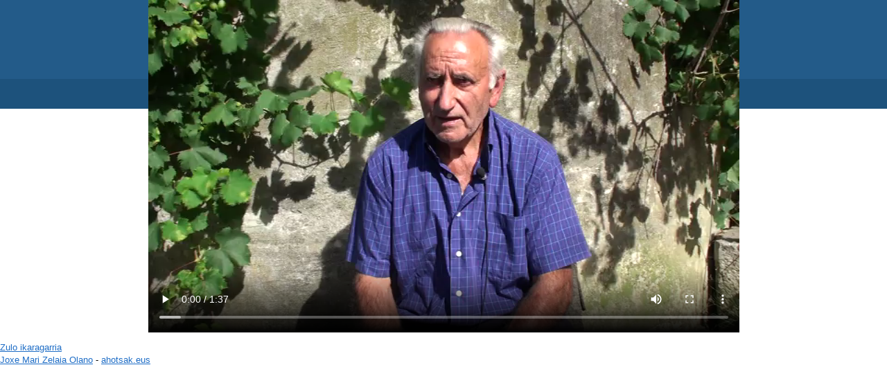

--- FILE ---
content_type: text/html; charset=utf-8
request_url: https://ahotsak.eus/hernani/pasarteak/her-058-029/embed/widget?v=1.0
body_size: 1073
content:

<!DOCTYPE HTML PUBLIC>
<html>
    <head>
        <script src="https://code.jquery.com/jquery-1.11.0.min.js"></script>
        <!-- player skin -->
        <link rel="stylesheet"
              type="text/css"
              href="/static/flowplayer-5.5.2/skin/minimalist.css">
        <link rel="stylesheet"
              type="text/css"
              media="screen,projection"
              href="/static/css/ahotsak_global.css" />
        <!-- flowplayer javascript component -->
        <script src="/static/flowplayer-5.5.2/flowplayer.min.js"></script>
        <title>Zulo ikaragarria</title>
    </head>
    <body>
        <div itemprop="video" itemscope itemtype="http://schema.org/VideoObject">
  <span itemprop="name" style="display:none;">Zulo ikaragarria</span>
  <span itemprop="description" style="display:none;">Hegazkin batetik botatako bonba batek utzitako zuloa da Joxe Marik gerratik daukan oroitzapen bakarra.</span>
  <meta itemprop="thumbnailUrl" content="https://ahotsak.eus/media/argazkiak/photos/cache/Joxe-Mari-Zelaia_width90.JPG" />
  <meta itemprop="uploadDate" content="2016-09-22" />
  
    <meta itemprop="contentURL" content="https://ahotsbiltegia-1.s3.us-east-005.dream.io/HER058/her058_029.mp4" />
  
  <div id="player" class="play-button" title="Zulo ikaragarria">
    <video id="video_item" controls data-embed="false">
      
        <source type="video/mp4" src="https://ahotsbiltegia-1.s3.us-east-005.dream.io/HER058/her058_029.mp4">
        <source type="video/webm" src="https://ahotsbiltegia-1.s3.us-east-005.dream.io/HER058/her058_029.webm">
      
      <source type="video/flash" src="https://ahotsbiltegia-1.s3.us-east-005.dream.io/HER058/her058_029.flv">
      
    </video>
  </div>
  
</div>
<script type="text/javascript">
    $(document).ready(function(){
      flowplayer('#player', {
        key: '$595195535873707',
        brand: 'ahotsak.eus',
        logo: 'https://ahotsak.eus/static/img/logoa-flowplayer.png',
        embed: false,
        fullscreen:true,
        debug: true,
        analytics: "UA-1718227-7",
        autoplay: true
      })
      bideua = document.getElementById('video_item');
      

      bideua.addEventListener("pause", (event) => {
        autoplay_checked = document.getElementById('jarraian_ikusi_id').checked;

        if(bideua.currentTime +1 > bideua.duration && autoplay_checked){
              return location.href="/hernani/pasarteak/her-058-032/?autoplay=1";
        }
      });
    });


</script>

        <p>
            <a target="_top"
               href="https://ahotsak.eus/hernani/pasarteak/her-058-029/">Zulo ikaragarria
                <br />
                
                Joxe Mari Zelaia Olano</a>
                
                
            </a> - <a target="_top" href="https://ahotsak.eus">ahotsak.eus</a>
        </p>
    </body>
</html>


--- FILE ---
content_type: text/css
request_url: https://ahotsak.eus/static/css/ahotsak_global.css
body_size: 16065
content:
/*****asenine tipografia librea deskargatu eta eot formatuan konbertidu dugu explorerrek ere hartzeko***/

@font-face {
  font-family: asenine;
  src: url('/static/img/ASENINE_.eot');
  src: url('/static/img/ASENINE_.eot?#iefix') format('embedded-opentype'),
    url('/static/img/ASENINE_.ttf') format('truetype');
}

/*urdin iluna: 	color:#1d527c;***/
body {
  margin: 0;
  padding: 0;
  font-family: Verdana, Arial, sans-serif;
  font-size: 80%;
  line-height: 18px;
  background: url('/static/img/top.gif') repeat-x top center;
}

h1 {
  font-size: 36px !important;
  color: #333 !important;
  font-family: 'Open Sans', sans-serif !important;
  font-weight: 600 !important;
}

h2 {
  font-size: 28px !important;
  color: #666 !important;
  font-weight: normal !important;
  font-family: 'Open Sans', sans-serif !important;
  font-weight: 600 !important;
}

#content h2 a {
  color: #1d527c;
}

h3 {
  font-size: 130%;
  font-weight: normal;
  margin-bottom: 10px;
  font-family: 'Open Sans', sans-serif;
}

#content h3 {
  margin-bottom: 5px;
}

#main-navbar ul.egitasmoak {
  background-color: #3e86b6;
}

#contentRow3 h2 {
  font-size: 36px !important;
  font-family: 'Open Sans Condensed', sans-serif !important;
  font-weight: 300 !important;
  margin-bottom: 20px;
  padding-top: 3rem;
  text-align: center;
}
#contentRow3 h2 a {
  text-decoration: none;
}
h4 {
  font-size: 1em;
}

strong {
  font-weight: bold;
}

em {
  font-style: italic;
}

img,
img a {
  border: 0px;
}

pre,
code {
  font: 1em Courier, 'Courier New', monospace;
  letter-spacing: -0.066em;
  color: #333;
}

#content li {
  padding-bottom: 10px;
}

hr {
  display: block;
  clear: both;
  border: none;
}

a:link,
a:visited {
  color: #1e6dc6;
  text-decoration: underline;
}

a:hover {
  color: #f60;
}

a.kanpoloturak {
  text-decoration: none;
  background-color: #1e6dc6;
  color: white !important;
  display: inline-block;
  padding: 10px;
  border-radius: 6px;
  text-shadow: 0 3px 3px rgba(1, 1, 1, 0.2);
}

a.kanpoloturak:hover {
  opacity: 0.7;
  text-decoration: none;
}

ul.children {
  margin-top: 10px;
}

img,
object,
embed,
video {
  max-width: 100% !important;
}

img {
  height: auto !important;
}

embed {
  z-index: 0 !important;
  position: relative !important;
  max-width: 100% !important;
}

iframe {
  max-width: 100% !important;
  z-index: 0 !important;
  position: relative !important;
}

.mapa iframe,
.lema iframe,
.euskalkiak iframe,
.euskalkia iframe {
  /***mapak mugimendua ez galtzeko*****/
  position: initial !important;
}

object {
  z-index: 0 !important;

  max-width: 100% !important;
}

#map {
  margin-left: 15px;
}

#map img {
  max-width: none !important;
}

/***************header***********/
#header {
  margin: 0 auto;
  padding: 0px !important;
  position: relative;
  max-width: 1170px;
}

#logo img {
  border: 0;
}

#logo {
  border: 0;
  padding: 0;
  padding-bottom: 20px;
  float: left;
}

#tagline {
  color: #a0b8cc;
  font-size: 160%;
  margin-top: 20px;
  padding-top: 28px;
  margin-left: 15px;
  font-style: italic;
  font-family: 'Open Sans', sans-serif;
}

#usercontent {
  position: absolute;
  top: -10px;
  right: 0px;
}

#languages {
  display: inline-block;
  margin-right: 20px;
}

#languages ul li {
  display: inline;
  padding-left: 10px;
}

#languages ul li a {
  color: #699cd2;
  font-weight: bold;
  text-decoration: none;
}

#languages ul li a:hover {
  color: black;
  text-decoration: underline;
}

#usercontent .bilaketa {
  display: inline-block;
  margin-right: 20px;
  opacity: 0.7;
}

.bilaketa .glyphicon {
  color: white;
}

#usercontent .bilaketa:hover {
  opacity: 1;
}

#userlogin {
  float: right;
  background-color: #4077b1;
  padding: 6px;
  margin-top: -5px;
  box-shadow: 0 0 5px rgba(27, 86, 135, 1) inset;
  -moz-box-shadow: 0 0 5px rgba(27, 86, 135, 1) inset;
  -webkit-box-shadow: 0 0 5px rgba(27, 86, 135, 1) inset;
}

#userlogin a {
  color: white !important;
  text-decoration: none;
  text-transform: uppercase;
  font-weight: bold;
  font-size: 12px;
}

#userlogin a:hover {
  color: black !important;
}

#login {
  text-transform: uppercase;
  font-weight: bold;
  font-size: 90%;
  letter-spacing: 1px;
}

#login a {
  text-decoration: none !important;
}

#userlogin img {
  float: left;
  display: block;
  margin-right: 10px;
  border-radius: 0;
  border: 1px solid #1d527c;
}

.options {
  min-width: 140px;
  clear: both;
  color: #699cd2;
}

#userlogin .options a {
  color: #699cd2 !important;
  font-size: 12px !important;
  text-decoration: none !important;
  padding: 3px;
  text-transform: none !important;
}

#userlogin .options a:hover {
  text-decoration: underline;
  color: white !important;
}

#useroptionsizena {
  padding-left: 30px;
  padding-right: 10px;
  white-space: nowrap !important;
}

#useroptionsizena a {
  text-transform: uppercase;
  text-decoration: none;
  font-weight: normal;
}

#search {
  position: absolute;
  right: 10px;
  z-index: 99999999;
}

#search fieldset {
  border: none;
  background: transparent;
}

#search input {
  font-size: 80%;
}

#search input#bilatutakoa {
  width: 180px;
  height: 20px;
  border: 1px solid #cbd7df;
}

#search input.btn {
  background: url('/static/img/lupa.gif') no-repeat top left;
  width: 37px;
  height: 28px;
  border: none;
}

/*****mainmenu****/
#nav-wrapper.affix {
  top: 0;
  width: 100%;
  display: block;
  left: 0;
  background-color: #1d527c !important;
  border-radius: 0;
}

#main-menu {
  clear: both;
  margin-top: 35px;
  background-color: transparent;
  position: relative;
  z-index: 9999;
  border-left: 1px solid #2a5c84;
}

#main-menu .container,
#main-menu .container-fluid {
  padding: 0;
}

.navbar {
  margin-bottom: 0px !important;
  min-height: 0px !important;
}

nav.navbar {
  margin-bottom: 0 !important;
}

.navbar-default {
  background-image: none !important;
  border-radius: none;
  box-shadow: none !important;
  background-color: transparent !important;
  border: none !important;
}

.navbar-nav > li > a {
  padding-bottom: 10px !important;
  padding-top: 12px !important;
  text-transform: uppercase;
  font-size: 12px;
  color: white !important;
  border-right: 1px solid #2a5c84;
  text-decoration: none;
  line-height: 2.3em;
  letter-spacing: 1px;
}

.navbar-default .navbar-nav > .active > a {
  background-image: linear-gradient(
    to bottom,
    #1d527c 0px,
    #1d527c 100%
  ) !important;
  background-repeat: repeat-x;
}

.navbar-default .navbar-nav > .open > a,
.navbar-default .navbar-nav > .open > a:hover,
.navbar-default .navbar-nav > .open > a:focus {
  background-image: linear-gradient(
    to bottom,
    #1d527c 0px,
    #1d527c 100%
  ) !important;
  background-repeat: repeat-x;
}

#main-menu .navbar-brand {
  padding: 8px 10px 0 0;
  margin: 0;
  height: auto !important;
}

.dropdown-menu {
  padding: 0 !important;
}

.dropdown-menu > li > a {
  text-decoration: none;
  color: #41698b !important;
  border-bottom: 1px solid #d6e6f2;
  text-transform: uppercase;
  padding: 13px 8px !important;
  letter-spacing: 1px;
  font-size: 12px;
}

li.microsite a {
  background: url('/static/img/outlink.png') no-repeat top right !important;
}

li.microsite a:hover {
  background: #efefef url('/static/img/outlinkon.png') no-repeat top right !important;
}
@media (max-width: 992px) {
  li.microsite a,
  li.microsite a:hover {
    background-image: none !important;
    background-color: transparent !important;
  }
}
/******/
.more {
  text-decoration: none !important;
  display: block;
  text-transform: uppercase !important;
  text-align: right;
  font-family: 'Open Sans Condensed', sans-serif;
  font-size: 16px;
  font-weight: 600;
  padding: 30px 20px 0 0;
}

.more a {
  text-decoration: none !important;
}

/***************portada**************/
#contentRow1,
#contentRow2,
#contentRow3,
#contentRow4,
#contentRow5,
#contentRow6,
#contentRow7,
#contentRow8,
#contentzerda,
#argitalpenak-banda {
  width: 100%;
  clear: both;
}

#row1,
#row2,
#row3,
#row4,
#row5,
#row6,
#row7,
#row8,
#rowzerda,
#rowargitalpenak {
  max-width: 1100px;
  margin: 0 auto;
}

#contentRow1 {
  float: left;
  color: #1d527c;
  padding: 30px 0;
}

#row1 {
  float: none;
}
#zerdahau {
  padding: 2rem;
}

#contentRow1 h2 {
  font-family: asenine !important;
  font-size: 55px !important;
  line-height: 45px !important;
  margin-bottom: 2rem;
  background: linear-gradient(#1d527c, #5fb7fc);
  -webkit-background-clip: text;
  color: transparent !important;
  font-weight: 300 !important;
  letter-spacing: 0.06rem;
}
#contentRow1 h2:after {
  content: '';
  display: block;
  width: 40%;
  height: 2px;
  background-color: #3276ac;
  margin-top: 1.5rem;
}
#contentRow1 p {
  font-family: 'Open Sans Condensed', sans-serif;
  font-size: 22px;
  line-height: 32px;
}

.static iframe {
  background-color: #efefef !important;
  padding: 0 10px 0 10px !important;
  border: 10px solid #efefef;
}

#contentRow1 .static iframe {
  background-color: transparent !important;
  padding: 0 !important;
}

.static a.btn {
  background-color: #3b7cb1;
  text-transform: uppercase;
  display: inline-block;
  padding: 4px 15px;
  box-shadow: 0 0 8px rgba(49, 104, 159, 1) inset;
  -moz-box-shadow: 0 0 8px rgba(49, 104, 159, 1) inset;
  -webkit-box-shadow: 0 0 8px rgba(49, 104, 159, 1) inset;
  color: white !important;
  text-decoration: none;
  font-weight: bold;
  font-size: 14px;
  letter-spacing: 1px;
  border: 1px solid #3b7cb1;
  margin-top: 20px;
  margin-right: 10px;
  border-radius: 0;
}

.static a.btn:hover {
  opacity: 0.7;
}

/*
.bideoa{
	float:left;
	width:60%;
	padding:20px 3%;
}
#main-video{
	width:100% !important;
}

.mainbideooina{
	text-align:center;
}
.mainbideooina a{
	color:white !important;
	text-transform:uppercase;
}
.mainbideooina .titulua{
	font-style:italic;
}
.mainbideooina .herria{
	text-transform:uppercase;
	font-size:90%;
}*/
#contentRowSSS2,
#contentzerda {
  /*zerdahau***/
  float: left;
  clear: both;
  background: #3276ac url('/static/img/fond_zerda.gif') no-repeat top center;
  padding-bottom: 10px;
}

#contentRow2 {
  background-color: #3276ac;
  padding: 2rem 0;
}

#contentRow2 .row {
  margin: 0;
}

#rowzerda {
  padding: 60px 0px 20px 0 !important;
}

#rowzerda h2 {
  color: white !important;
  text-align: center;
  font-family: asenine !important;
  font-size: 70px !important;
  letter-spacing: 1px;
  font-weight: normal !important;
}

#rowzerda .slogan {
  text-align: center;
  color: white !important;
  font-size: 28px;
  font-family: 'Open Sans Condensed', sans-serif;
  font-weight: 300;
  margin-bottom: 50px;
}

#rowzerda .mapa {
  text-align: right;
  padding-top: 2%;
  padding-right: 2%;
}

#rowzerda .quote {
  background: url('/static/img/quote.png') no-repeat top left;
  color: #1d527c;
  padding-left: 15%;
  padding-top: 10%;
}

#rowzerda .quote p {
  width: 60%;
  line-height: 30px;
  font-size: 32px;
  font-family: 'Open Sans Condensed', sans-serif;
  font-weight: 600;
  color: #1d527c;
}

#eguneko-bideoak {
  clear: both;
  margin-bottom: 30px;
}

#eguneko-bideoak h2 {
  text-align: center;
  color: white !important;
  font-size: 36px !important;
  font-family: 'Open Sans Condensed', sans-serif !important;
  font-weight: 300 !important;
  margin-bottom: 20px;
}

#eguneko-bideoak h2 a {
  color: white;
  text-decoration: underline !important;
}

#eguneko-bideoak h2 a:hover {
  color: #1d527c;
}

#eguneko-bideoak .videocontent {
  background-color: white;
  padding: 8px;
  margin: 10px 0;
  text-align: center;
  min-height: 190px;
}

#eguneko-bideoak h4 {
  font-size: 14px;
  font-family: 'Open Sans Condensed', sans-serif;
  font-weight: 600;
}

#eguneko-bideoak a {
  text-decoration: none !important;
}

#eguneko-bideoak .videocontent img::after {
  content: '';
  display: block;
  width: 30px;
  height: 30px;
  background: url('/static/img/play30.png') no-repeat center center;
  z-index: 2;
  top: 50px;
  left: 50%;
  margin-left: -15px;
  position: absolute;
  z-index: 999;
}

#row2 .btn {
  background: #cbdbe8;
  box-shadow: 0 0 10px rgba(79, 153, 214, 1) inset;
  -moz-box-shadow: 0 0 10px rgba(79, 153, 214, 1) inset;
  -webkit-box-shadow: 0 0 10px rgba(79, 153, 214, 1) inset;
  display: inline-block;
  padding: 8px 10px;
  margin-right: 10px;
  text-decoration: none;
  font-weight: normal;
  line-height: 1.3em;
  border-radius: 5px;
  -moz-border-radius: 5px;
  -webkit-border-radius: 5px;
  color: black;
  text-transform: uppercase;
  margin-top: 20px;
  letter-spacing: 1px;
}

#row2 .btn:hover {
  background-color: #4f99d6;
  color: white !important;
}

#contentRow3 {
  /**featured 1,2,3***/
  padding: 0px 0 70px 0;
  clear: both;
  font-family: 'Open Sans Condensed', sans-serif;
}

#row3 .col-sm-4 {
  text-align: center;
  font-weight: 300;
  font-size: 20px;
  color: #86868b;
}

#row3 img {
  border-radius: 50%;
  border: 4px solid #efefef;
  min-width: 250px;
  max-width: 250px;
  height: 250px;
}

#row3 a {
  text-decoration: none;
}

#row3 h3 {
  border-top: 1px solid #1d527c;
  border-bottom: 1px solid #1d527c;
  padding: 10px;
  color: #1d527c !important;
  font-weight: 600;
  font-size: 26px;
}

#row3 a:hover img {
  -webkit-transform: scale(1.1);
  transform: scale(1.1);
  border: 8px solid #efefef;
}

#gehiagoirakurri {
  text-transform: uppercase;
  text-decoration: none !important;
}

#contentRow4 {
  /****albisteak***/
  clear: both;
  float: left;
  background-color: #efeeee;
  padding-bottom: 40px;
  font-family: 'Open Sans Condensed', sans-serif;
}

#row4 {
  padding: 40px 10px;
}

#row4 .newsitem {
  width: 100%;
  padding: 0px;
  border-bottom: 1px solid white;
  padding-bottom: 20px;
  margin-bottom: 20px;
  font-size: 20px;
  color: #666;
  clear: both;
  display: block;
  float: left;
}

#row4 img {
  float: left;
  margin-right: 50px;
  margin-bottom: 10px;
}

#row4 h3 {
  font-size: 34px;
  margin-bottom: 20px;
}

#row4 h3 a {
  text-decoration: none;
  font-weight: 600;
  line-height: 1.2em;
  color: #1d527c !important;
}

#row4 .more a {
  font-weight: bold;
}

#albisteak .date {
  padding: 0 10px;
  margin-top: 0;
  color: #666;
}

#albisteak .summary {
  padding: 0 10px;
  margin-top: 0;
}

.comment_count {
  background: url('/static/img/icon_cloud.png') no-repeat bottom center;
  display: inline-block;
  width: 30px;
  height: 25px;
  padding-left: 40px;
}

#contentRow5 {
  clear: both;
  background: url(/static/img/fond_zerda.gif) repeat-x top left;
  font-family: 'Open Sans Condensed', sans-serif;
}

#row5 {
  color: white;
  text-align: center;
  padding: 40px 0;
}

.partehartu_text {
  font-size: 30px;
  line-height: 1.8em;
}

.partehartu_btn {
  text-align: right;
  display: inline;
}

.dohaintza_btn {
  display: inline;
}

.partehartu_btn .btn,
.dohaintza_btn .btn {
  background: #186bac url(/static/img/botton_partehartu.gif);
  font-size: 170%;
  text-transform: uppercase;
  color: white !important;
  display: inline-block;
  margin-top: 30px;
  margin: 30px 10px 0px 10px;
  padding: 20px 20px 20px 100px;
  text-decoration: none;
  text-align: left;
}

.dohaintza_btn .btn {
  background: #186bac url(/static/img/button_dohaitza.gif) -10px -28px;
}

.partehartu_btn .btn:hover,
.dohaintza_btn .btn:hover {
  opacity: 0.7;
}

#contentRow6 {
  /***fetured2**/
  padding: 60px 0;
  font-family: 'Open Sans Condensed', sans-serif;
}

#contentRow6 .col-sm-4 {
  text-align: center;
  font-size: 20px;
  color: #86868b;
}

#contentRow6 .col-sm-4::after {
  content: '------< >------';
}

#contentRow6 .col-sm-4 h3 {
  font-size: 32px;
  border-top: 1px solid #f7efe7;
  border-bottom: 1px solid #f7efe7;
  padding: 10px 0;
}

#contentRow6 .col-sm-4 a {
  text-decoration: none;
}

#contentRow7 {
  /******saresozialak********/
  clear: both;
  background: #3276ac url('/static/img/fond_sare.gif') no-repeat center center;
  padding: 60px 0;
}

#row7 {
  padding: 30px 0;
  text-align: center;
  color: white;
}

#row7 a {
  display: inline-block;
  margin: 0 10px;
}

#row7 a:hover {
  -ms-transform: rotate(20deg);
  /* IE 9 */
  -webkit-transform: rotate(20deg);
  /* Safari */
  transform: rotate(20deg);
}
#argitalpenak-banda {
  text-align: center;
  margin-bottom: 2rem;
}
#argitalpenak-banda h2 {
  font-size: 36px !important;
  font-family: 'Open Sans Condensed', sans-serif !important;
  font-weight: 300 !important;
  margin-bottom: 20px;
  padding-top: 3rem;
}
#argitalpenak-banda a {
  text-decoration: none;
}
#argitalpenak-banda h3 {
  font-size: 22px;
  border-top: 1px solid #f7efe7;
  border-bottom: 1px solid #f7efe7;
  padding: 10px 0;
  font-family: 'Open Sans Condensed', sans-serif !important;
}
#argitalpenak-banda p {
  margin-top: 1rem;
  font-size: 16px;
  line-height: 18px;
  font-family: 'Open Sans Condensed', sans-serif !important;
}
#argitalpenak-banda img {
  border: 1px solid #efefef;
  max-width: 90px !important;
}
/********************barrua**************************/
#container {
  clear: both;
  margin: 0 auto;
  max-width: 1170px;
  background-color: white;
  position: relative;
}

.clear {
  clear: both;
}

#content {
  float: left;
  width: 64%;
  padding: 0 10px;
  line-height: 1.8em;
  margin-bottom: 30px;
  font-size: 16px;
  color: #666;
}

.euskalkiak #content,
.lema #content {
  width: 98%;
}

#content.full {
  float: left;
  width: 98%;
  padding: 10px;
}

#breadcrumb {
  float: left;
  font-size: 12px;
  width: 64%;
  text-align: left;
  padding: 5px 5px 0 10px;
  margin-top: 10px;
  color: #666;
}

#main-video {
  margin-bottom: 20px;
}

#admin {
  font-size: smaller;
  text-align: right;
  right: 10px;
}

#menu {
  float: right;
  width: 29%;
  padding: 20px;
  margin-top: 0px;
  padding-bottom: 200px;
  background-color: #efeeee;
}

.menu_albistegia {
  float: right;
  width: 29%;
  padding: 20px;
  margin-top: 0px;
  padding-bottom: 20px;

  background-color: #efeeee;
}

#menu ul {
  list-style: none;
  margin: 0;
  padding: 0;
  border: none;
}

#menu li {
  margin-left: 0px;
  margin-bottom: 10px;
  padding: 8px;
  padding-left: 30px;
  list-style: none;
  background: url('/static/img/menu_li.gif') no-repeat 7px 11px;
  background-color: #78a7d9;
}

#menu li li {
  margin-left: 10px;
  margin-bottom: 0px;
  list-style-image: none;
}

#menu li a {
  display: block;
  text-decoration: none;
  width: 100%;
  color: white;
}

#menu li a:hover {
  color: #000;
}

#menu p {
  line-height: 1.8em;
}

#menu img {
  text-align: center;
  display: block;
  margin-left: auto;
  margin-right: auto;
  margin-bottom: 10px;
}

#menu .pdf img {
  text-align: left !important;
  margin: 0 !important;
}

.img_albistea {
  display: block;
  margin-left: auto;
  margin-right: auto;
  margin-bottom: 10px;
}

#menu object {
  margin-left: -10px;
  margin-top: -10px;
  width: 320px;
}

#menu .submit {
  background-color: #3b7cb1;
  text-transform: uppercase;
  display: inline-block;
  padding: 4px 15px;
  border-radius: 3px;
  -moz-border-radius: 3px;
  -webkit-border-radius: 3px;
  box-shadow: 0 0 8px rgba(49, 104, 159, 1) inset;
  -moz-box-shadow: 0 0 8px rgba(49, 104, 159, 1) inset;
  -webkit-box-shadow: 0 0 8px rgba(49, 104, 159, 1) inset;
  color: white !important;
  text-decoration: none;
  font-weight: bold;
  letter-spacing: 1px;
  border: 1px solid #31689f;
}

#menu .submit:hover {
  background-color: white;
  color: #31689f !important;
  border: 1px solid white;
}

/**************herria**********/
#menuherria {
  padding: 10px;
}

#menuherria li {
  background: none;
  margin-bottom: 0px;
  padding: 0;
  margin-left: 30px;
  list-style-image: url('/static/img/gez.gif');
  line-height: 1.6em;
  box-shadow: none;
  -moz-box-shadow: none;
  -webkit-box-shadow: none;
}

#menuherria hr {
  border-top: 1px dotted #ccc !important;
}

#menuherria li a {
  color: #6a97c9;
  text-decoration: underline;
  display: inline;
}

#menuherria li a:hover {
  color: black;
}

#menuherria img {
  display: inline;
  margin: 0 !important;
}

#menuherria h2 a {
  text-decoration: none;
}

#menuherria fieldset {
  background-color: white;
  text-align: center;
  padding: 10px;
}

#menuherria fieldset em {
  clear: both;
  display: block;
  font-size: 12px;
}

.herri_std {
  border-radius: 8px;
  padding: 10px;
  background-color: white;
}

.bideo_desc {
  font-weight: bold;
  font-style: italic;
}

#moreherria {
  background-color: #f8f8f8;
  -moz-border-radius: 9px;
  border-radius: 9px;
  -webkit-border-radius: 9px;
  padding: 15px;
  box-shadow: 0 0 15px rgba(106, 150, 200, 0.7) inset;
  -moz-box-shadow: 0 0 15px rgba(106, 150, 200, 0.7) inset;
  -webkit-box-shadow: 0 0 15px rgba(106, 150, 200, 0.7) inset;
}

#moreherria img {
  float: right;
  margin: 20px;
}

#moreherria .fp-logo img {
  margin: 0 !important;
  float: none !important;
}

#moreherria li {
  list-style-image: url('/static/img/gez.gif');
}

/**************albisteak**************/
#lbCenter {
  z-index: 9999 !important;
}

#lbBottomContainer {
  z-index: 100 !important;
}

.news {
  font-family: 'Open Sans Condensed', sans-serif;
  font-size: 20px;
}

.news h2 {
  margin-bottom: 5px;
  font-size: 180%;
  font-weight: bold;
  box-shadow: none !important;
  padding: 0 !important;
}

.news h2 a {
  text-decoration: none;
}

.news .newsitem {
  clear: both;
  margin-bottom: 10px;
  border-bottom: 1px solid #efefef;
  display: inline-block;
  width: 100%;
}

.news .smalllink {
  text-decoration: none;
  text-transform: uppercase;
  float: left;
}

.newsphoto {
  float: right;
  margin-left: 10px;
  margin-bottom: 10px;
  border: 3px solid #efefef;
}

.news .data {
  margin: 0px;
  font-size: 100%;
  color: #999999;
}

.news p {
  margin-bottom: 15px;
}

.news .summary {
  margin-bottom: 30px;
  font-size: 26px;
  line-height: 36px;
  color: #333;
}

.news #picture img {
  float: left;
  margin: 10px 10px 0px 0;
  padding: 0;
  padding: 1px;
  border: 1px solid #ccc;
}

.news #menu img {
  display: inline !important;
  margin-left: 10px !important;
}

#harpidetzak {
  margin-top: 10px;
}

#harpidetzak img {
  float: left;
  margin-right: 10px;
}

#menu .datuak {
  padding: 10px 10px 0px 50px;
  border-bottom: 1px dotted black;
  margin-bottom: 10px;
  font-size: 110%;
}

#menu .datuak li {
  background: none;
  font-weight: normal;
  padding: 0;
  line-height: 1em;
  list-style-image: url('/static/img/gez.gif');
  box-shadow: none;
  -moz-box-shadow: none;
  -webkit-box-shadow: none;
}

#menu .datuak a {
  color: #1e6dc6;
}

#menu .datuak a:hover {
  color: red;
}

/**************eskuin zutabea****/
#menu h2 {
  font-size: 18px !important;
  border-bottom: 1px solid white;
  padding-bottom: 5px;
  font-weight: 300 !important;
  text-transform: uppercase;
  margin: 20px 0 10px 0;
  color: #6a97c9;
}

.menu_albistegia h2 {
  font-size: 18px !important;
  border-bottom: 1px solid white;
  padding-bottom: 5px;
  font-weight: 300 !important;
  text-transform: uppercase;
  margin: 20px 0 10px 0;
  color: #6a97c9;
}

#menu .data {
  margin-top: 0;
  font-weight: normal;
}

#menu .bio {
  font-weight: normal;
}

#menu img.hizlaria {
  border: 3px double white;
}

#harpidetza {
  width: 100%;
  margin-bottom: 20px;
  display: block;
  height: 50px;
}

#harpidetza img {
  margin-right: 10px;
}

/**********dohaintza****/

#menu .dohaintza {
  background-color: white;
  padding: 1.5em;
  border-radius: 5px;
  margin: 15px 0;
}

#menu .dohaintza h2 {
  margin-top: 0;
  border-bottom: 2px solid #333;
  text-transform: none;
  color: black !important;
}

#content .dohaintza {
  background-color: #efefef;
  padding: 1.5em;
  margin: 15px 0;
}

#content .dohaintza h2 {
  margin-top: 10px;
  color: black !important;
  font-size: 24px;
}

.dohaintza img {
  margin: 15px auto 0px auto;
  display: block;
}

.dohaintza a:hover {
  opacity: 0.7;
}

/**********EGITASMOAK****/
.egitasmoak .dropdown-menu li:last-child a {
  font-weight: bold;
  background-color: #efefef;
}

.egitasmoak #menu {
  display: none;
}

.egitasmoak #content {
  width: 100%;
}

.egitasmoak .col-sm-4 {
  text-align: center;
  font-weight: 300;
  font-size: 20px;
  color: #86868b;
  font-family: 'Open Sans Condensed', sans-serif;
  margin: 2em 0;
}

.egitasmoak .col-sm-4:nth-child(3n + 1) {
  clear: both;
}

.egitasmoak .col-sm-4::after {
  content: '------<  >------';
}

.egitasmoak .col-sm-4.microsite img {
  border-radius: 50%;
  min-width: 250px;
  border: 4px solid #efefef;
  max-width: 250px !important;
  height: 250px !important;
}

.egitasmoak #content img {
  max-width: 270px !important;
}

.egitasmoak #content a {
  text-decoration: none;
}

.egitasmoak #content h3 {
  border-top: 1px solid #1d527c;
  border-bottom: 1px solid #1d527c;
  padding: 10px;
  color: #1d527c !important;
  font-weight: 600;
  font-size: 26px;
}

.egitasmoak #content a:hover img {
  -webkit-transform: scale(1.1);
  transform: scale(1.1);
}

.egitasmoak h2 {
  color: #1d527c !important;
  padding: 0.6em 0;
}

.egitasmoak h2::before {
  content: '';
  display: block;
  width: 30%;
  height: 4px;
  background-color: #1d527c;
  margin-bottom: 0.6em;
}

.egitasmoak #content .col-sm-4 img,
#contentRow6 img {
  max-width: 270px !important;
}

/******************************************/

#txartela {
  border: 1px solid #ccc;
  -moz-border-radius: 9px;
  -webkit-border-radius: 9px;
  border-radius: 9px;
  box-shadow: 0 0 10px rgba(204, 204, 204, 1);
  -moz-box-shadow: 0 0 10px rgba(204, 204, 204, 1);
  -webkit-box-shadow: 0 0 10px rgba(204, 204, 204, 1);
  text-align: center;
  margin-top: 30px;
}

.trans_content {
  background-color: #dfeeff;
  padding: 2rem;
  border: 1px solid #cee2fb;
}

.trans_content .egilea {
  font-style: italic;
}

#clickme {
  background-color: #3b7cb1;
  text-transform: uppercase;
  display: inline-block;
  padding: 4px 15px;
  border-radius: 3px;
  -moz-border-radius: 3px;
  -webkit-border-radius: 3px;
  box-shadow: 0 0 8px rgba(49, 104, 159, 1) inset;
  -moz-box-shadow: 0 0 8px rgba(49, 104, 159, 1) inset;
  -webkit-box-shadow: 0 0 8px rgba(49, 104, 159, 1) inset;
  color: white !important;
  text-decoration: none;
  font-weight: bold;
  font-size: 80%;
  letter-spacing: 1px;
  border: 1px solid #3b7cb1;
}

#clickme:hover {
  background-color: white;
  color: #31689f !important;
  border: 1px solid white;
}

.trans_content h2 {
  margin-top: 0;
  color: #6a97c9;
}

.trans {
  margin-top: 5px;
  line-height: 1.3em;
}

.fitxa2 {
  border: 1px solid #e5e5e5;
  font-size: 90%;
  color: #666;
  padding: 20px;
}

#social {
  margin: 20px 0;
  width: 260px;
}

#social img {
  margin-right: 10px;
}

/*********tablak******/
#content table {
  border-right: 1px solid #ccc;
  border-bottom: 1px solid #ccc;
  border: none;
  border: 1px solid #efefef;
  width: 98%;
  padding: 0px;
  margin: 0;
}

#content table.noborder {
  border: 0px;
  border-right: 0px;
  border-bottom: 0px;
}

#content th {
  background-color: #afafaf;
  border: 1px solid white;
  color: white;
  font-weight: normal;
  margin: 0px;
  text-align: left;
  padding: 5px;
  padding-left: 10px;
  font-weight: bold;
}

#content td {
  background-color: white;
  border-right: 1px solid #efefef;
  border-bottom: 1px solid #efefef;
  padding: 2px;
  margin: 0px;
  padding-left: 10px;
  vertical-align: top;
}

#content td.noborder {
  border: 0px;
  border-right: 0px;
  border-bottom: 0px;
}

#content td.n {
  text-align: right;
  padding-left: 2px !important;
  padding-right: 10px !important;
  white-space: nowrap;
}

#content td.n:last-child {
  min-width: 80px;
}

.msg {
  margin-top: 5px;
  padding: 10px;
  background-color: #dfeeff;
  border: 1px solid #cee2fb;
  line-height: 1.3em;
}

#content table.pasartea {
  border: none;
}

#content table.pasartea td {
  border: none;
  padding: 0;
  padding-right: 10px;
}

th.herria {
  width: 250px;
}

th.zenbakia {
  width: 30px;
}

th.multi {
  width: 90px;
}

th.n {
  text-align: right !important;
  padding-left: 2px !important;
  padding-right: 10px !important;
}

#txertahtml {
  font-size: 90%;
  color: #999;
}

#txertahtml textarea {
  width: 310px;
}

th.zenbakia.nowrap {
  white-space: nowrap;
}

.egoibarra_sinadura,
.egoibarra_esaldia {
  background: url('../img/oina_back.gif') no-repeat top right;
  color: white;
  margin-bottom: 10px;
  padding: 10px;
  background-repeat: no-repeat;
  background-size: contain;
}

.egoibarra_esaldia a {
  color: white !important;
}

.egoibarra_esaldia::before {
  content: '* ';
  font-size: 12px;
  color: #666;
}

.proiektu-destakatua-banda {
  display: block;
  margin: 0px 0px 10px 0px;
  color: white;
  padding: 10px;
  background-repeat: no-repeat !important;
  background-size: contain !important;
}

.proiektu-destakatua-banda > p,
.proiektu-destakatua-banda > a,
.proiektu-destakatua-banda > a:hover {
  color: white;
  font-size: 16px;
}

.proiektu-destakatua-banda.bigarrena {
  padding: 5px 10px 5px 20px !important;
}

/*************bideoa*************/
.scroll {
  width: 100%;
  /*height:580px;
      	overflow:auto;*/
  background-color: #f2f2f2;
}

#menu .scroll li {
  background-color: transparent;
  box-shadow: none;
  -moz-box-shadow: none;
  -webkit-box-shadow: none;
  background-image: none;
  color: black;
  border-top: 1px dotted #ccc;
  clear: both;
  padding-left: 10px;
}

#menu .scroll li a {
  color: black !important;
}

#menu .scroll li a:hover {
  text-decoration: underline;
}

.bideo_thumbnail {
  float: left;
  width: 50%;
  position: relative;
  margin-right: 0px;
}

.bideo_thumbnail .irudia {
  box-shadow: 0 3px 8px rgba(1, 1, 1, 0.3);
  -webkit-box-shadow: 0 3px 8px rgba(1, 1, 1, 0.3);
  -moz-box-shadow: 0 3px 8px rgba(1, 1, 1, 0.3);
  padding: 5px;
  width: 100px;
  height: 80px;
}

.bideo_thumbnail img {
  max-width: 100%;
}

.bideo_thumbnail .play {
  position: absolute;
  top: -10px;
  z-index: 2;
  max-width: 100%;
}

.fp-embed {
  display: none;
}

.scroll .hizlaria {
  margin-top: 0;
  margin-bottom: 0;
  font-size: 80%;
  font-weight: bold;
  padding-left: 50%;
}

.scroll .herria {
  margin-top: 0;
  font-size: 80%;
  padding-left: 50%;
}

.laburpena {
  font-size: 1.8rem;
}

.laburpena a {
  color: white;
  text-decoration: underline;
}

.share_panel {
  float: right;
}

.share_panel .embed {
  background-color: white;
  padding: 3px;
}

.share_panel .embed:active,
.share_panel .embed:focus {
  outline: 0 !important;
}

.share_panel .glossy {
  text-align: right;
}

.share_panel .glossy a {
  text-align: left;
}

.fitxa {
  clear: both;
  font-size: 17px;
  line-height: 36px;
}

/*********Flowplayer*********/

#player .fp-logo {
  display: block;
  opacity: 1 !important;
}

/************Gaiak***********/

#content li {
  list-style-image: url(/static/img/gez.gif);
}

#content li ul {
  border-left: 1px solid #6a97c9;
  margin-bottom: 10px;
  margin-left: 10px;
}

/**********hemeroteka*********/
#content #delicious {
  margin-left: 30px;
  padding-left: 0 !important;
  font-size: 110%;
}

#content #delicious li {
  border-bottom: 1px dotted #efefef;
  margin-bottom: 20px;
  padding-bottom: 20px;
  list-style-image: url('/static/img/i_hemeroteka.gif');
}

#content #delicious li a {
  font-weight: bold;
  text-decoration: none;
  color: #666;
}

#content #delicious li a:hover {
  color: #f60;
}

#menu #delicious {
  margin-left: 0 !important;
  padding-left: 0 !important;
}

#menu #delicious li {
  margin-bottom: 10px;
  border-bottom: 1px dotted #efefef;
  padding-bottom: 10px;
}

/*************erantzunak***********/
#partekatu {
  clear: both;
  margin-top: 20px;
  text-align: right;
}

#partekatu a {
  text-decoration: none;
}

#partekatu a:hover {
  text-decoration: none;
  opacity: 0.8;
}

#partekatu img {
  margin: 0 8px;
}

#erantzun {
  border-top: 2px solid #e0efff;
  margin-bottom: 20px;
  padding: 30px 10px 10px 10px;
  margin-top: 20px;
}

#erantzun h2 {
  margin-top: 0;
  color: #6a96c8;
  font-size: 190%;
}

img.userlogged {
  float: left;
  border-radius: 5px;
  -moz-border-radius: 5px;
  -webkit-border-radius: 5px;
  margin-right: 5px;
}

.comment {
  border: 1px solid #e0efff;
  padding: 10px;
  border-radius: 8px;
  -moz-border-radius: 8px;
  -webkit-border-radius: 8px;
  margin-bottom: 20px;
}

.commentauthor {
  margin-top: 0;
  color: #666;
}

/*
#id_comment{
	width:98%;
}*/
#erantzun input {
  background-color: #3b7cb1;
  text-transform: uppercase;
  display: inline-block;
  padding: 4px 15px;
  border-radius: 3px;
  -webkit-border-radius: 3px;
  -moz-border-radius: 3px;
  box-shadow: 0 0 8px rgba(49, 104, 159, 1) inset;
  -moz-box-shadow: 0 0 8px rgba(49, 104, 159, 1) inset;
  -webkit-box-shadow: 0 0 8px rgba(49, 104, 159, 1) inset;
  color: white !important;
  text-decoration: none;
  font-weight: bold;
  font-size: 80%;
  letter-spacing: 1px;
  border: 1px solid #31689f;
}

#erantzun input:hover {
  background-color: white;
  color: #31689f !important;
  border: 1px solid white;
}

.socialButton ul {
  height: 30px;
  padding-left: 0;
}

.socialButton ul li {
  list-style-image: none;
  display: block;
  float: left;
}

/****************irudiak********/

.imgright {
  float: right;
  margin-left: 10px;
}

.imgleft {
  float: left;
  margin-right: 10px;
}

.imgright p {
  color: #999;
  font-size: 90%;
  margin-top: 0;
}

.imgleft p {
  color: #999;
  font-size: 90%;
  margin-top: 0;
}

/*********hizlaria hiztuna**************/

p.data {
  font-size: 130%;
  margin-bottom: 30px;
  margin-top: -10px;
}

.img_hiztuna,
.img_herria,
.img_albistea {
  border: 4px solid white;
}

/********perfila********/

#menu li.twitter,
#menu li.facebook {
  box-shadow: none !important;
  padding: 5px;
  background-image: none;
  display: inline-block;
  border: 1px solid #efefef;
  border-radius: 3px;
  -webkit-border-radius: 3px;
  -moz-border-radius: 3px;
  margin-right: 5px;
  border: 1px solid #ccc;
  font-size: 80%;
}

#menu li.twitter {
  background: #eee url('/static/img/i_txori.gif') no-repeat center left;
  padding-left: 25px;
}

#menu li.facebook {
  background: #eee url('/static/img/i_f.gif') no-repeat center left;
  padding-left: 25px;
}

#menu li.twitter a,
#menu li.facebook a {
  color: #666 !important;
}

#menu li.twitter a:hover,
#menu li.facebook a:hover {
  color: black !important;
}

.profileform label {
  display: block;
  width: 100%;
  font-size: 110%;
  font-weight: bold;
}

.profileform input {
  font-size: 110%;
  padding: 5px;
}

.profileform textarea {
  font-size: 110%;
  font-family: verdana;
  padding: 5px;
  width: 98%;
}

.profileform .botoia {
  background-color: #3b7cb1;
  text-transform: uppercase;
  display: inline-block;
  padding: 4px 15px;
  border-radius: 3px;
  -webkit-border-radius: 3px;
  -moz-border-radius: 3px;
  box-shadow: 0 0 8px rgba(49, 104, 159, 1) inset;
  -moz-box-shadow: 0 0 8px rgba(49, 104, 159, 1) inset;
  -webkit-box-shadow: 0 0 8px rgba(49, 104, 159, 1) inset;
  color: white !important;
  text-decoration: none;
  font-weight: bold;
  font-size: 80%;
  letter-spacing: 1px;
  border: 1px solid #31689f;
}

.profileform .botoia:hover {
  background-color: white;
  color: #31689f !important;
  border: 1px solid white;
}

.profileform h2 {
  clear: both;
  padding-top: 20px;
}

.errorlist {
  color: red;
  border: 1px solid red;
  padding: 10px;
}

.errorlist li {
  list-style-image: none !important;
  list-style: none !important;
  text-align: center;
}

#loginForm {
  border: 1px solid #efefef;
  border-radius: 8px;
  -moz-border-radius: 8px;
  -webkit-border-radius: 8px;
  padding: 20px;
  width: 60%;
}

#loginForm label {
  font-weight: bold;
  display: block;
}

#loginForm input.submit {
  background-color: #3b7cb1;
  text-transform: uppercase;
  display: inline-block;
  padding: 4px 15px;
  border-radius: 3px;
  -webkit-border-radius: 3px;
  -moz-border-radius: 3px;
  box-shadow: 0 0 8px rgba(49, 104, 159, 1) inset;
  -moz-box-shadow: 0 0 8px rgba(49, 104, 159, 1) inset;
  -webkit-box-shadow: 0 0 8px rgba(49, 104, 159, 1) inset;
  color: white !important;
  text-decoration: none;
  font-weight: bold;
  font-size: 80%;
  letter-spacing: 1px;
  border: 1px solid #31689f;
}

#loginForm input.submit:hover {
  background-color: white;
  color: #31689f !important;
  border: 1px solid white;
}

#id_username,
#id_password {
  min-width: 50%;
  padding: 5px;
}

/**************proiektuak****************/

#maincontainer .proiektua {
  padding-left: 20px;
  padding-top: 10px;
}

#menu .proiektua img {
  border: 3px double white;
  display: inline;
}

#maincontainer .proiektua a {
  background: url('/static/img/kanpo.gif') no-repeat right;
  padding-right: 20px;
}

/*********corpusa****/
ul.aldaeraketahitzak {
  margin-left: 0 !important;
  padding-left: 20px !important;
  width: 180px;
}

ul.aldaeraketahitzak ul {
  border: none !important;
  margin-left: 0 !important;
  padding-left: 15px !important;
}

.trans {
  background-color: #dfeeff;
  border: 1px solid #cee2fb;
  line-height: 1.3em;
  margin-top: 5px;
  padding: 10px;
}

table.trans td {
  background-color: transparent !important;
  border: 1px solid white !important;
}

#p_agerpena {
  border: none;
}

#h3_agerpenak {
  border-bottom: 2px solid #bfddf9;
  padding-bottom: 10px;
  text-transform: capitalize;
}

img.esk {
  float: right;
  padding: 5px;
}

/*****************euskalkiak*******************/
table.euskalkiak {
  margin-top: 20px !important;
  width: 100% !important;
  border: none !important;
}

table.euskalkiak td {
  width: 30%;
  border: none !important;
}

table.euskalkiak h2 {
  margin-top: 0;
}

table.euskalkiak h2 a {
  text-decoration: none;
  text-transform: uppercase;
  color: #6a97c9 !important;
  font-size: 70%;
  font-weight: bold;
}

table.euskalkiak h2 a:hover {
  text-decoration: underline;
}

table.euskalkiak ul {
  font-size: 85%;
  background-color: #efefef;
  margin: 0 10px 10px 10px;
  padding: 5px 10px 5px 25px;
}

.euskalkiadiv {
  border: 1px solid #98bce2 !important;
  border-radius: 8px;
  -moz-border-radius: 8px;
  -webkit-border-radius: 8px;
  margin-right: 10px;
  padding: 10px;
  margin-bottom: 15px;
}

.aurkibidea {
  background-color: #eff7ff;
  border: 1px solid #c2ddfa;
  padding: 10px;
}

.aurkibidea h2 {
  color: #6a97c9 !important;
}

/*******************************/

fieldset {
  border: 1px solid #bfddf9;
  background-color: #bfddf9;
  -moz-border-radius: 10px;
  border-radius: 10px;
  -webkit-border-radius: 10px;
  padding: 10px;
}

fieldset#transkr {
  border: 1px solid transparent;
  background-color: transparent;
  padding: 10px;
  margin-top: 0;
}

fieldset#transkr textarea#id_text {
  width: 100% !important;
}

fieldset#transkr input {
  background-color: #3b7cb1;
  text-transform: uppercase;
  display: inline-block;
  padding: 4px 15px;
  border-radius: 3px;
  -webkit-border-radius: 3px;
  -moz-border-radius: 3px;
  box-shadow: 0 0 8px rgba(49, 104, 159, 1) inset;
  -moz-box-shadow: 0 0 8px rgba(49, 104, 159, 1) inset;
  -webkit-box-shadow: 0 0 8px rgba(49, 104, 159, 1) inset;
  color: white !important;
  text-decoration: none;
  font-weight: bold;
  font-size: 80%;
  letter-spacing: 1px;
  border: 1px solid #31689f;
}

fieldset#transkr input:hover {
  background-color: white;
  color: #31689f !important;
  border: 1px solid white;
}

legend {
  display: none;
}

/**************Bilaketa**********/

.searched {
  background: #bfddf9;
}

.paginator {
  padding: 0.25em 0.25em 0.6em 0.25em;
}

.paginator a {
  padding: 6px;
  border: 1px solid #efeeee;
  background-color: #efeeee;
  cursor: pointer;
  text-decoration: none;
}

.paginate-current {
  padding: 6px;
  border: 1px solid #ccc;
  font-weight: bold;
  background: #ccc;
  color: #ffffff;
}

.deskribapena2 {
  background: #e8e8e8;
  padding: 5px;
}

/****************************API*************************/

#ahotsak_herria {
  border: 3px double #a5cffd;
  background-color: white !important;
}

#ahotsak_hizlaria img {
  float: left;
  margin-right: 10px;
  margin-bottom: 10px;
}

#ahotsak_hizlaria .nav {
  background-color: #efefef;
  padding: 3px 10px;
  font-size: 90%;
}

#ahotsak_back {
  background-color: #efefef;
  padding: 3px 10px;
  font-size: 90%;
}

/*****************TABS**************/
/******************aukera pertsonalak***********/
.sidebarprofile {
  box-shadow: 0 0 5px rgba(106, 150, 200, 1);
  -webkit-box-shadow: 0 0 5px rgba(106, 150, 200, 1);
  -moz-box-shadow: 0 0 5px rgba(106, 150, 200, 1);
  border: 4px solid white;
  border-radius: 5px;
  -moz-border-radius: 5px;
  -webkit-border-radius: 5px;
}

.tabs {
  float: left;
  width: 100%;
  margin-left: 0 !important;
  border-bottom: 1px solid #ccc;
  padding-left: 0 !important;
  height: auto;
}

.tabs li {
  border: 1px solid #ccc;
  border-bottom: none;
  list-style: none;
  float: left;
  margin: 0;
  margin-right: 5px;
  border-radius: 5px 5px 0 0;
  -moz-border-radius: 5px 5px 0 0;
  -webkit-border-radius: 5px 5px 0 0;
  box-shadow: 0 0 5px rgba(204, 204, 204, 1) inset;
  -moz-box-shadow: 0 0 5px rgba(204, 204, 204, 1) inset;
  -webkit-box-shadow: 0 0 5px rgba(204, 204, 204, 1) inset;
  list-style-image: none;
  list-style: none;
}

#content .tabs li {
  list-style-image: none;
  list-style: none;
  padding-bottom: 0;
}

.tabs li.selected {
  border: 1px solid #ccc;
  border-bottom: none;
  padding: 0.5em 1em;
  padding-bottom: 10px !important;
}

.tabs a {
  text-decoration: none;
  display: block;
  padding: 0.6em 1em;
  text-align: center;
  background-color: #efefef;
  box-shadow: 0 0 5px rgba(204, 204, 204, 1) inset;
  -moz-box-shadow: 0 0 5px rgba(204, 204, 204, 1) inset;
  -webkit-box-shadow: 0 0 5px rgba(204, 204, 204, 1) inset;
  color: black;
}

.tabs a:hover {
  box-shadow: 0 0 5px rgba(204, 204, 204, 1) inset;
  -moz-box-shadow: 0 0 5px rgba(204, 204, 204, 1) inset;
  -webkit-box-shadow: 0 0 5px rgba(204, 204, 204, 1) inset;
  color: black;
}

.tabs #selected {
  border-color: black;
}

.tabs #selected a {
  position: relative;
  top: 1px;
  background: white;
  color: black;
  font-weight: bold;
}

.legenda {
  float: right;
  margin: 0 !important;
}

.legenda li {
  display: inline-block;
  margin-right: 15px;
  float: left;
}

.legenda li img {
  float: left;
}

/************************estatistikak**************************/
.stats {
  border: 10px solid #efefef;
  padding: 10px;
  -moz-border-radius: 8px;
  -webkit-border-radius: 8px;
  border-radius: 8px;
  background-color: #efefef;
  box-shadow: 0 0 5px rgba(204, 204, 204, 1) inset;
  -moz-box-shadow: 0 0 5px rgba(204, 204, 204, 1) inset;
  -webkit-box-shadow: 0 0 5px rgba(204, 204, 204, 1) inset;
}

.stats li {
  margin-left: 30px;
}

#chart_sexua {
  border-top: 1px dotted black;
}

#chart_hamar {
  border-top: 1px dotted black;
  margin-bottom: 20px;
}

#table_sexua,
#table_hamar {
  margin-bottom: 20px;
}

#chart_eboluzioa {
  border-top: 1px dotted #999;
}

/**********************argitalpenak**************************/

#nagusia {
  -moz-border-radius: 8px;
  border-radius: 8px;
  -webkit-border-radius: 8px;
  box-shadow: 0 0 5px rgba(204, 204, 204, 1);
  -moz-box-shadow: 0 0 5px rgba(204, 204, 204, 1);
  -webkit-box-shadow: 0 0 5px rgba(204, 204, 204, 1);
  padding: 10px;
  font-size: 110%;
  margin-bottom: 10px;
}

#nagusia img {
  float: right;
  margin-left: 10px;
}

.orokorra {
  color: gray;
}

.bio {
  font-style: italic;
  color: gray;
}

.grey {
  color: #999;
  font-size: 80%;
  text-transform: uppercase;
}

ul.argitalpenak {
  border-top: 1px solid #efefef;
  margin-top: 10px;
  padding-top: 10px;
  padding-left: 10px;
}

ul.argitalpenak li {
  list-style-image: none !important;
  list-style: none !important;
  margin-top: 5px;
  border-bottom: 1px dotted #efefef;
  padding-left: 10px;
  clear: both;
  min-height: 50px;
}

ul.argitalpenak img,
table.argitalpenak img {
  max-height: 70px;
  border: 1px solid #efefef;
  margin-right: 10px;
  float: right;
}

ul.argitalpenak li a,
table.argitalpenak a {
  text-decoration: none;
  font-weight: bold;
}

table.argitalpenak th {
  padding: 8px;
}

#nagusia {
  min-height: 180px;
}

#nagusia img {
  border: 1px solid #ccc;
  padding: 3px;
  background-color: #efefef;
  max-height: 170px;
}

#argitalpenak .herriak a {
  text-decoration: none;
  font-weight: bold;
}

#argitalpenak .herriak img {
  height: 50px;
  border: 1px solid #efefef;
}

#form_harpidetza {
  background-color: #78a7d9;
  padding: 10px 20px;
  color: white;
  border-radius: 3px;
  -moz-border-radius: 3px;
  -webkit-border-radius: 3px;
}

.botoia2 {
  background-color: #3b7cb1;
  text-transform: uppercase;
  display: inline-block;
  padding: 4px 15px;
  border-radius: 3px;
  -moz-border-radius: 3px;
  -webkit-border-radius: 3px;
  box-shadow: 0 0 8px rgba(49, 104, 159, 1) inset;
  -moz-box-shadow: 0 0 8px rgba(49, 104, 159, 1) inset;
  -webkit-box-shadow: 0 0 8px rgba(49, 104, 159, 1) inset;
  color: white !important;
  text-decoration: none;
  font-weight: bold;
  font-size: 80%;
  letter-spacing: 1px;
  border: 1px solid #3b7cb1;
  margin-top: 10px;
}

.botoia2:hover {
  background-color: white;
  color: #31689f !important;
  border: 1px solid white;
}

/**/
.info {
  background: #1d527c url('/static/img/logoa.png') no-repeat scroll right center;
  background-size: 20%;
  border-radius: 5px;

  padding: 20px 8px 20px 8px;
  /*text-align: center;*/
  margin-top: 20px;
  font-size: 16px;
  color: white;
}

.info a {
  color: white;
  text-decoration: underline;
}

#footer {
  clear: both;
  text-align: center;
  color: white;
  background-color: #1d527c;
  position: relative;
  line-height: 2.4em;
  padding: 3%;
  font-family: 'Open Sans Condensed', sans-serif;
  font-size: 16px;
}

#footer #adress {
  padding: 30px 0;
  font-size: 20px;
}

#footer a {
  color: white !important;
  text-decoration: none;
}

#footer a:hover {
  color: black !important;
}

#footer a.btn {
  box-shadow: 0 0 10px rgba(20, 62, 94, 1) inset;
  -moz-box-shadow: 0 0 10px rgba(20, 62, 94, 1) inset;
  -webkit-box-shadow: 0 0 10px rgba(20, 62, 94, 1) inset;
  display: inline-block;
  padding: 5px 10px;
  text-transform: uppercase;
  font-size: 18px;
  border-radius: 5px;
  -webkit-border-radius: 5px;
  -moz-border-radius: 5px;
}

#footer a.btn:hover {
  background-color: #143e5e;
}

.ie #footer a.btn {
  background-color: #143e5e;
}

#babesleak {
  text-align: center;
  padding: 2%;
}

#babesleak img {
  margin: 0 1%;
}

#welcomepopup {
  position: absolute;
  top: 10%;
  left: 20%;
  width: 60%;
  background-color: rgba(1, 1, 1, 0.9);
  background-color: black;
  z-index: 999999999;
  color: white;
  text-align: center;
  font-size: 120%;
  box-shadow: 0 0px 10px rgba(1, 1, 1, 0.7);
}

#welcomepopup h2 {
  color: white !important;
  padding-top: 30px;
}

#welcomepopup img {
  margin-bottom: 30px;
}

/*********pasarte baten orri berria*********/
.pasartea-subheader {
  background-color: #143854;
  color: white;
  font-size: 2rem;
  font-family: 'Open Sans', sans-serif !important;
  font-weight: 400;
  letter-spacing: 0.2em;
  padding: 5px;
  text-align: center;
  text-transform: uppercase;
}

.pasartea-bloke-1 {
  background: url(/static/img/pasarte_backtop.jpg) top center no-repeat;
  background-size: cover;
  padding-bottom: 2rem;
}

.pasartea-bloke-1 .hizlaria {
  font-size: 16px;
  padding-top: 0.5rem;
}

.pasartea-bloke-1 .hizlaria a {
  color: white !important;
}

.pasartea-bloke-2 {
  background: #3376ad url(/static/img/pasarte_backlaburpena.png) top center
    no-repeat;
}

.pasartea-bloke-proiektu-destakatua {
  padding: 2.5rem 0;
  border-top: 2px solid #fafafa;
  font-size: 16px;
}

.pasartea-bloke-proiektu-destakatua h2 {
  margin-bottom: 2rem;
}

.pasartea-bloke-2 .laburpena {
  padding: 2.5rem;
  text-align: center;
  color: white;
  font-size: 20px;
  line-height: 26px;
}

.pasartea-bloke-3 .col-xs-12 {
  background: url(/static/img/back_fitxa.gif) top right no-repeat;
  padding: 2rem 0;
  font-size: 18px;
  color: #666;
}

.pasartea-bloke-3 ul {
  padding-left: 2rem;
}

.pasartea-bloke-3 li {
  background: url(/static/img/liarrow.png) no-repeat 0 10px;
  padding-left: 20px;
  list-style: none;
}

body.pasartea .trans_content {
  font-size: 16px;
  color: #333;
}
body.pasartea .trans_content h2 {
  margin: 1rem 0 2rem 0;
}
body.pasartea .trans_content br {
  display: none;
}
body.pasartea .trans_content p br {
  display: block;
  margin-bottom: 10px;
}
body.pasartea .trans_content a.btn {
  color: white;
  text-decoration: none;
  margin-top: 0;
}
.pasartea-bloke-5 {
  background-color: #dfeeff;
  padding: 2rem 0;
}

.pasartea-bloke-6 {
  padding: 2rem 0;
}

.pasartea-bloke-6 .pull-right a {
  color: white;
  border-radius: 6px;
  padding: 5px;
  display: block;
  background: #1d527c url(/static/img/iconmapwhite.png) no-repeat 5px 5px;
  padding-left: 35px;
  text-decoration: none;
  margin-top: 10px;
}

.pasartea-bloke-6 .pull-right a:hover {
  opacity: 0.8;
}

.pasartea-bloke-4 h2,
.pasartea-bloke-5 h2,
.pasartea-bloke-6 h2,
.pasartea-bloke-7 h2,
.pasartea-bloke-proiektu-destakatua h2 {
  text-align: center;
  color: #143854 !important;
}

.pasartea-bloke-5 h2::before {
  content: '';
  display: inline-block;
  background: url('/static/img/icon_trans.png');
  width: 36px;
  height: 29px;
}

.btn {
  box-shadow: 0 0 10px rgba(20, 62, 94, 1) inset;
  display: inline-block;
  padding: 5px 10px;
  text-transform: uppercase;
  font-size: 18px;
  border-radius: 5px;
  color: white;
  margin-top: 1rem;
  margin-right: 0.5rem;
  background-color: #1d527c;
}

.btn:hover {
  background-color: #60a0c3;
  color: white !important;
}

.pasartea-bloke-6 h2::before {
  content: '';
  display: inline-block;
  background: url('/static/img/icon_map.png');
  width: 32px;
  height: 33px;
}

.pasartea-bloke-aurrekoa-hurrengoa {
  text-align: center;
  background-color: #3376ad;
}
.pasartea-bloke-aurrekoa-hurrengoa a {
  text-decoration: underline;
  color: white;
  text-transform: uppercase;
  margin-bottom: 5px;
  display: inline-block;
  padding: 10px;
}

body.pasartea #map {
  height: 400px;
  width: 100%;
}

body.pasartea h1 {
  text-align: center;
  margin-bottom: 2rem;
  padding-bottom: 1rem;
  color: #1d527c !important;
}
.pasartea-bloke-aurrekoa-hurrengoa {
  text-align: center;
  background-color: #3376ad;
  color: #59acf0;
}
.pasartea-bloke-aurrekoa-hurrengoa::before {
  display: block;
  height: 1px;
  width: 900px;
  margin: 0 auto;
  content: '';
  background-color: #59acf0;
}
.pasartea-bloke-aurrekoa-hurrengoa a {
  text-decoration: underline;

  color: white;
  text-transform: uppercase;
  margin-bottom: 5px;
  display: inline-block;
  padding: 10px;
  font-size: 12px;
}
.pasartea-bloke-aurrekoa-hurrengoa a:hover {
  color: white !important;
  opacity: 0.7;
}
#player.play-button {
  text-align: center;
}
body.pasartea .flowplayer .fp-engine {
  background-color: black;
}

#player.play-button {
  text-align: center;
}

.pasartea-row {
  margin: 0 !important;
}

.pasartea-subheader a {
  color: #fff !important;
  text-decoration: none;
}

.pasartea-content {
  line-height: 1.8em;
  font-size: 16px;
  color: #666;
}

body.pasartea h2 {
  margin-top: 0;
}

.pasartea-share-pc-button {
  width: 50px;
}

.pasarte-gehiago-container {
  background-color: #efefef;
  padding: 2rem;
  margin: 2rem 0;
  font-size: 16px;
}

body.pasartea .carousel-container {
  margin: auto;
}

.pasarte-gehiago-carousel {
  background-color: transparent;
  text-align: center;
}

body.pasartea .video-thumbnail {
  width: 100%;
  position: relative;
  margin-right: 0px;
}

body.pasartea .video-thumbnail a {
  display: block;
  text-decoration: none;
  width: 100%;
}

body.pasartea .video-thumbnail a img {
  text-align: center;
  display: block;
  margin-left: auto;
  margin-right: auto;
  margin-bottom: 10px;
}

body.pasartea .video-thumbnail a .irudia {
  box-shadow: 0 3px 8px rgba(1, 1, 1, 0.3);
  -webkit-box-shadow: 0 3px 8px rgba(1, 1, 1, 0.3);
  -moz-box-shadow: 0 3px 8px rgba(1, 1, 1, 0.3);
  padding: 5px;
  width: 300px;
  height: 250px;
}

body.pasartea .video-thumbnail .play {
  position: absolute;
  top: 0px;
  z-index: 2;
  left: 50%;
  transform: translate(-50%, 0%);
  max-width: 100%;
  width: 300px;
  height: 250px;
}

.carousel-arrow {
  color: #000;
  position: absolute !important;
  top: 40% !important;
  padding: 0;
  transform: translate(0, -50%);
  cursor: pointer;
  font-size: 25px;
  color: #333;
}

.carousel-arrow.next {
  right: -20px;
  top: 40% !important;
}

.carousel-arrow.prev {
  left: -20px;
  top: 40% !important;
}

.carousel-arrow:hover {
  cursor: pointer;
}

#pasartea-map {
  width: 100%;
  height: 400px;
}

.pasartea-hizlaria .hizlaria {
  width: 77%;
  display: inline-block;
}

body.pasartea .dohaintza {
  background-color: #efefef;
  padding: 1.5em;
  margin: 15px 0;
}

body.pasartea .dohaintza h2 {
  margin-top: 10px;
  color: black !important;
  font-size: 24px;
}

body.pasartea .dohaintza-container {
  margin-bottom: 20px;
}

/****share**/
body.pasartea ul.ahotsak-share {
  list-style: none;
  padding: 0px;
}

body.pasartea ul.ahotsak-share li {
  margin-bottom: 0.9em;
  list-style: none !important;
}

.ahotsak-social-buttons {
  position: -webkit-sticky;
  position: sticky;
  top: 100px;
  z-index: auto;
  text-align: right;
}

.ahotsak-mobile-share {
  bottom: 0;
  height: 40px;
  padding: 0;
  position: fixed;
  text-align: center;
  width: 105%;
  left: 0;
  margin-bottom: 0;
  list-style: none;
  z-index: 9999;
  display: none;
}

ul.ahotsak-mobile-share li {
  border-right: 1px solid white;
  display: inline;
  float: left;
  list-style: outside none none;
  text-align: center;
  width: 24%;
}

ul.ahotsak-mobile-share li a {
  display: block;
}

ul.ahotsak-mobile-share li.facebooklink {
  background-color: #4e71a8;
}

ul.ahotsak-mobile-share li.twitterlink {
  background-color: #55acee;
}

ul.ahotsak-mobile-share li.whatsapplink {
  background: #57bb63 none repeat scroll 0 0;
}

ul.ahotsak-mobile-share li.telegramapplink {
  background: #139bd0 none repeat scroll 0 0;
}

.pasartea-checkbox-item {
  display: inline-block;
  margin-right: 10px;
}

.mobile-user-content {
  display: none;
}

/******************************************/
@media only screen and (max-width: 1200px) {
  .navbar-nav > li > a {
    padding-left: 8px !important;
    padding-right: 8px !important;
  }

  .container {
    width: 100% !important;
  }
}

@media only screen and (max-width: 1000px) {
}

@media only screen and (max-width: 950px) {
  .navbar-nav > li > a {
    letter-spacing: 0;
  }

  #row3 h3 {
    font-size: 18px;
  }
}

@media only screen and (max-width: 920px) {
  #usercontent {
    top: 10px;
  }

  #tagline {
    margin-top: 0;
  }
}

@media only screen and (max-width: 870px) {
  .navbar-header,
  .navbar-collapse {
    margin: 0 !important;
  }

  .navbar-nav > li > a {
    padding-left: 5px !important;
    padding-right: 5px !important;
  }

  #tagline {
    font-size: 18px;
  }

  .navbar-default.affix {
    border-radius: 0;
  }

  .quote {
    display: none;
  }

  #eguneko-bideoak {
    background-color: #3276ac;
  }
}

@media only screen and (max-width: 840px) {
  body {
    background-image: none;
  }

  #header {
    background: #235b89 url('/static/img/top.gif') repeat-x bottom center;
  }

  #logo {
    padding: 10px;
  }

  #logo img {
    width: 80%;
  }

  .navbar-toggle {
    background-color: #6a97c9 !important;
    background-image: none;
    border: 1px solid #6a97c9 !important;
    border-radius: 4px;
    float: left !important;
    margin-bottom: 8px;
    margin-left: 30px !important;
    margin-top: 8px;
    padding: 9px 10px;
    position: relative;
  }

  .navbar-default .navbar-toggle .icon-bar {
    background-color: white !important;
    height: 1px;
  }

  .navbar-default .navbar-collapse,
  .navbar-default .navbar-form {
    border: none;
  }

  .nav .open > a,
  .nav .open > a:hover,
  .nav .open > a:focus {
    border: none;
  }

  .navbar-brand,
  .navbar-nav > li > a {
    text-shadow: none;
  }
}

@media only screen and (max-width: 770px) {
  .navbar-nav {
    margin: 7.5px 15px !important;
  }

  .navbar-default .navbar-nav .open .dropdown-menu > li > a {
    color: #efefef !important;
  }

  #tagline,
  #breadcrumb {
    display: none;
  }

  #content {
    width: auto;
  }

  #menu,
  .menu_albistegia {
    width: auto;
    clear: both;
    float: none;
    padding-bottom: 10px !important;
  }

  #main-menu .navbar-brand {
    height: auto !important;
    left: 90px;
    position: absolute;
    top: 0;
  }

  #usercontent {
    display: none;
  }

  .mobile-user-content {
    display: block;
  }

  #content iframe {
    width: 100%;
    height: auto;
  }

  .static .row {
    padding: 0 15px;
  }

  #form_harpidetza form {
    max-width: 100%;
  }

  input#user {
    max-width: 250px;
  }

  img {
    max-width: 100% !important;
  }

  #row4 .summary,
  #row4 .date {
    display: none;
  }

  #contentRow7 {
    background-image: none;
  }

  #contentRow7 img {
    max-width: 30px !important;
    margin-bottom: 10px;
  }

  .videocontent {
    display: none;
  }

  #eguneko-bideoak {
    padding-top: 20px;
    margin-bottom: 0;
  }

  #row2 {
    padding-bottom: 0 !important;
  }

  #welcomepopup {
    position: absolute;
    top: 20px;
    left: 0;
    width: 100%;
    background-color: rgba(1, 1, 1, 0.9);
    z-index: 999999999;
    color: white;
    text-align: center;
    font-size: 120%;
    box-shadow: 0 0px 10px rgba(1, 1, 1, 0.7);
  }

  .egoibarra_sinadura,
  .egoibarra_esaldia {
    background-size: auto;
    padding: 5px;
    margin-bottom: 0px;
  }

  .proiektu-destakatua-banda {
    background-size: auto;
  }
}

@media only screen and (max-width: 770px) {
  .egoibarra_sinadura_testua {
    display: none;
  }

  .proiektu-destakatua-banda > p,
  .proiektu-destakatua-banda > a {
    display: none;
  }

  .egoibarra_sinadura {
    height: 40px;
    margin-bottom: 10px;
  }

  .proiektu-destakatua-banda {
    height: 40px;
  }

  .proiektu-destakatua-banda.bigarrena {
    max-width: 95%;
    margin: auto;
  }

  .egoibarra_esaldia {
    min-height: 40px;
    margin-bottom: 10px;
    background: black url('../img/oina_back.gif') no-repeat top left;
    text-align: center;
  }

  .pasartea-hizlaria .hizlaria {
    width: 70%;
  }

  .pasartea-checkbox-item {
    display: block;
  }
}

@media (max-width: 770px) {
  #content .extra_argazkiak iframe {
    height: 500px;
  }
}

/* pasarteak mapa */
.pasarteak-map div #map {
  margin-left: 0;
}

.pasarte-mapa-item-container .multimedia-container div #player {
  width: 400px;
  text-align: center;
}

.pasarte-mapa-item-container.herria .multimedia-container div #player {
  width: 350px;
}

.pasarte-mapa-item-container .multimedia-container {
  text-align: center;
}

@media only screen and (max-width: 767px) {
  .pasarte-mapa-item-container .multimedia-container div #player,
  .pasarte-mapa-item-container.herria .multimedia-container div #player {
    width: 170px;
  }
}

.pasarte-mapa-item-container h3 {
  font-size: 20px;
  text-align: left !important;
  margin-top: 10px;
}

.pasarte-mapa-item-container h3 a {
  text-decoration: none !important;
}

.pasarte-mapa-item-container hr {
  margin: 5px 0;
}

.pasarte-mapa-item-container .herria {
  text-transform: uppercase;
  color: #666;
}

/***********HERRIA*************/
.herria .section-header {
  margin-bottom: 4rem;
}

.herria .section-header .container {
  min-height: 510px;
  position: relative;
}

.section-header .card-img-overlay {
  bottom: -2rem;
  right: 0;
  width: 40%;
  background-color: #1d527c;
  color: white;
  padding: 3rem;
  position: absolute;
  font-size: 120%;
}
.section-header .card-img-overlay a {
  color: white !important;
}
@media (max-width: 1170px) {
  .section-header .card-img-overlay {
    width: 50%;
  }
}

@media (max-width: 992px) {
  .section-header .card-img-overlay {
    width: 100%;
    position: relative;
    margin-top: 50px;
  }

  .herria .section-header {
    background-size: inherit !important;
    margin-bottom: 0;
  }

  .herria-fitxa .col-md-8 {
    padding-top: 0 !important;
  }
}

.section-header .card-img-overlay h1 {
  color: white !important;
}

.herria #container {
  width: 100%;
  max-width: 100%;
}

.herria-stats {
  margin: 2rem 0;
  padding: 2.5rem 0;
  border-top: 2px solid #91b5d3;
  border-bottom: 2px solid #91b5d3;
  font-size: 1.8rem;
}

.herria-stats ul {
  margin-bottom: 0;
}
@media (max-width: 775px) {
  .herria-stats ul li {
    margin-bottom: 1rem;
  }
}

.herria .pasartea-bloke-7 {
  margin: 4rem 0;
}

.herria .zutabeka {
  border-bottom: 2px solid #91b5d3;
  margin-bottom: 4rem;
  padding-bottom: 4rem;
}

.herria .zutabeka .col-md-4 {
  border-left: 2px solid #3376ad;
  margin-top: 3rem;
}

.herria table {
  border-right: 1px solid #ccc;
  border-bottom: 1px solid #ccc;
  border: none;
  border: 1px solid #efefef;
  width: 98%;
  padding: 0px;
  margin: 0;
}

.herria table.noborder {
  border: 0px;
  border-right: 0px;
  border-bottom: 0px;
}

.herria th {
  background-color: #afafaf;
  border: 1px solid white;
  color: white;
  font-weight: normal;
  margin: 0px;
  text-align: left;
  padding: 5px;
  padding-left: 10px;
  font-weight: bold;
}

.herria td {
  background-color: white;
  border-right: 1px solid #efefef;
  border-bottom: 1px solid #efefef;
  padding: 2px;
  margin: 0px;
  padding-left: 10px;
  vertical-align: top;
  font-size: 120%;
}

.herria td.noborder {
  border: 0px;
  border-right: 0px;
  border-bottom: 0px;
}

.herria td.n {
  text-align: right;
  padding-left: 2px !important;
  padding-right: 10px !important;
  white-space: nowrap;
}

.herria td.n:last-child {
  min-width: 80px;
}

.herria-more-info .bg-gray {
  background-color: #efefef;
  margin: 4rem auto;
  padding: 2rem;
  font-size: 120%;
}

.argitalpenak .carousel-container {
  margin-top: 2rem;
}

.argitalpena-thumbnail .card {
  background-color: #d6e4ef;
  width: 190px;
  padding: 2rem 1rem;
  text-align: center;
}

.argitalpena-thumbnail .card h3 {
  font-size: 120%;
}

.argitalpena-thumbnail .card h3 a {
  color: black;
  text-decoration: none;
}

.argitalpena-thumbnail .card h3 a:hover {
  text-decoration: underline;
}

.argitalpena-thumbnail .card a {
  display: block;
  text-align: center;
  width: 100%;
}

.argitalpena-thumbnail .card img {
  margin: 0 auto;
}

.herria-info li {
  background: url(/static/img/liarrow.png) no-repeat 0 10px;
  padding-left: 20px;
  list-style: none;
  font-size: 120%;
  line-height: 36px;
}

.herria-info li.list-inline-item {
  background-image: none;
  padding-right: 1.5rem;
  margin-right: 0.5rem;
  border-right: 1px solid #ccc;
  line-height: 20px;
}

.herria-info li.list-inline-item:last-child {
  border: none;
}

.herria-fitxa .col-md-8 {
  padding-top: 7.5rem;
  padding-bottom: 1.5rem;
  background: url(/static/img/back_fitxa.gif) center right no-repeat;
}

@media (max-width: 770px) {
  .herria-fitxa .col-md-8 {
    padding-top: 5rem;
    background-image: none;
  }
  .herria-fitxa .col-md-4 ul {
    margin-bottom: 0;
  }
  .herria .zutabeka .col-md-4 {
    border: none;
  }

  #map {
    margin-left: 0;
  }
}

.herria .column {
  padding: 0 1rem;
}

.herria .column img {
  margin-bottom: 2rem;
}

#geolocation_map {
  margin-bottom: 4rem;
}

.herria .column h3 {
  color: #666;
  font-weight: bold;
  font-size: 150%;
}

.herria h2 {
  color: #143854 !important;
}

.herria .column li {
  background: url(/static/img/liarrow.png) no-repeat 0 10px;
  padding-left: 20px;
  list-style: none;
  font-size: 120%;
  line-height: 24px;
  padding-bottom: 0.5rem;
  padding-top: 0.5rem;
}

.herria .pasarte-gehiago-container h2 {
  text-align: center;
}

body.herria .video-thumbnail {
  width: 100%;
  position: relative;
  margin-right: 0px;
}

body.herria .video-thumbnail a {
  display: block;
  text-decoration: none;
  width: 100%;
}

body.herria .video-thumbnail a .irudia {
  box-shadow: 0 3px 8px rgba(1, 1, 1, 0.3);
  -webkit-box-shadow: 0 3px 8px rgba(1, 1, 1, 0.3);
  -moz-box-shadow: 0 3px 8px rgba(1, 1, 1, 0.3);
  padding: 5px;
  width: 300px;
}

body.herria .video-thumbnail a img {
  text-align: center;
  display: block;
  margin-left: auto;
  margin-right: auto;
  margin-bottom: 10px;
}

body.herria .video-thumbnail .play {
  position: absolute;
  top: 0px;
  z-index: 2;
  left: 50%;
  transform: translate(-50%, 0%);
  max-width: 100%;
  width: 300px;
  height: 250px;
}

body.herria .argitalpenak .pasarte-gehiago-container {
  background-color: white;
  padding-top: 0;
}

body.herria .argitalpenak .video-thumbnail {
  background-color: #d6e4ef;
  /*width: 80%;*/
  max-width: 250px;
  margin: 0 auto;
  padding: 1.5rem 0 1rem 0;
  border: 2px solid white;
}

body.herria .argitalpenak .video-thumbnail a .irudia {
  width: 150px;
  box-shadow: none;
}

body.herria .argitalpenak .pasartea-thumbnail > a.text-center {
  /*background-color: #d6e4ef;*/
  display: block;
  padding: 1rem 1rem 2rem 1rem;
  max-width: 250px;
  text-decoration: none;
  margin: 0 auto;
}

body.herria .argitalpenak .pasartea-thumbnail > a.text-center:hover {
  text-decoration: underline;
}

.herria .argitalpenak h2 {
  margin-bottom: 2rem;
}

.herria-bideoa #video-player {
  padding: 1em;
  margin-bottom: 2%;
  text-align: center;
}

.bideoa-herria {
  position: relative;
  overflow: hidden;
  margin-bottom: 2rem;
}

.bideoa-herria iframe {
  position: absolute;
  top: 0;
  left: 0;
  width: 80%;
  height: 445px;
}

@media (max-width: 770px) {
  .bideoa-herria iframe {
    position: absolute;
    top: 0;
    left: 0;
    width: 100%;
    height: 450px;
  }
}

@media (max-width: 500px) {
  .bideoa-herria iframe {
    position: absolute;
    top: 0;
    left: 0;
    width: 100%;
    height: 260px;
  }
}

@media (max-width: 360px) {
  .bideoa-herria iframe {
    position: absolute;
    top: 0;
    left: 0;
    width: 100%;
    height: 200px;
  }
}

@media (max-width: 992px) {
  .section-header .card-img-overlay {
    width: 100%;
    position: absolute;
    margin-top: 50px;
    left: 0;
    bottom: 0 !important;
    padding: 0.5rem 2rem 1rem 2rem;
  }
}
@media (max-width: 450px) {
  .herria .section-header .container {
    min-height: 270px;
    position: relative;
    margin-bottom: 2rem;
  }
  .herria .section-header .card-img-overlay p {
    display: none;
  }
  .section-header .card-img-overlay {
    width: 100%;
    position: absolute;
    margin-top: 50px;
    left: 0;
    bottom: 0 !important;
    padding: 0.5rem 2rem 1rem 2rem;
  }
}

@media (max-width: 770px) {
  #zerdahau {
    padding: 0 2rem;
  }
}

/**************** Ibilbideak ************/

.ibilbideak .col-sm-4 {
  margin-bottom: 2rem;
}
.ibilbideak .col-sm-4:nth-child(3n + 4) {
  clear: both;
}
.ibilbideak .col-sm-4 a {
  text-decoration: none;
}
.ibilbideak .btn.btn-primary {
  color: white;
  text-decoration: none !important;
}
.ibilbidea-image {
  margin-top: 2rem;
}

.ibilbide-popup-img {
  padding-top: 20px;
}

.row.ibilbideak h4 {
  font-weight: bold;
  font-family: 'Open Sans', sans-serif !important;
  text-align: center;
}
/**bideoak*/
.youtube-container iframe {
  margin-bottom: 2rem;
  border: none;
}

.text-large {
  font-family: 'Open Sans Condensed', sans-serif;
  font-weight: 300;
  font-size: 20px;
  margin-bottom: 2rem;
}

.gmnoprint {
  z-index: 999999 !important;
}

body.pasartea #popup-content .dohaintza {
  background-color: black !important;
  padding: 1.5rem;
  margin: 15px 0;
}
/*egitasmoak home slider*/
.carousel-control.right,
.carousel-control.left {
  background-image: none !important;
}
.oi.oi-chevron-left {
  display: block;
  position: absolute;
  width: 40px;
  height: 40px;
  top: 50%;
  left: 0;
  background: url(/static/img/prev-arrow.png) no-repeat center center;
}
.oi.oi-chevron-right {
  display: block;
  position: absolute;
  width: 40px;
  height: 40px;
  top: 50%;
  right: 0;
  background: url(/static/img/next-arrow.png) no-repeat center center;
}

form#contact {
  border: 5px solid #efefef;
  padding: 5%;

  max-width: 100%;
  margin: 2rem 0;
}
form#contact label {
  display: block;
  width: 90%;
}
form#contact label[for='id_license'] {
  font-weight: normal;
  display: inline;
}
form#contact input#id_license {
  position: relative;
  z-index: 999;
}
form#contact input#id_name,
form#contact input#id_email,
form#contact textarea {
  width: 90%;
}
form#contact input[type='submit'] {
  background-color: #3b7cb1;
  text-transform: uppercase;
  display: inline-block;
  padding: 4px 15px;
  box-shadow: 0 0 8px rgba(49, 104, 159, 1) inset;
  -moz-box-shadow: 0 0 8px rgba(49, 104, 159, 1) inset;
  -webkit-box-shadow: 0 0 8px rgba(49, 104, 159, 1) inset;
  color: white !important;
  text-decoration: none;
  font-weight: bold;
  font-size: 14px;
  letter-spacing: 1px;
  border: 1px solid #3b7cb1;
  border-radius: 5px;
  -webkit-border-radius: 5px;
  -moz-border-radius: 5px;
}
